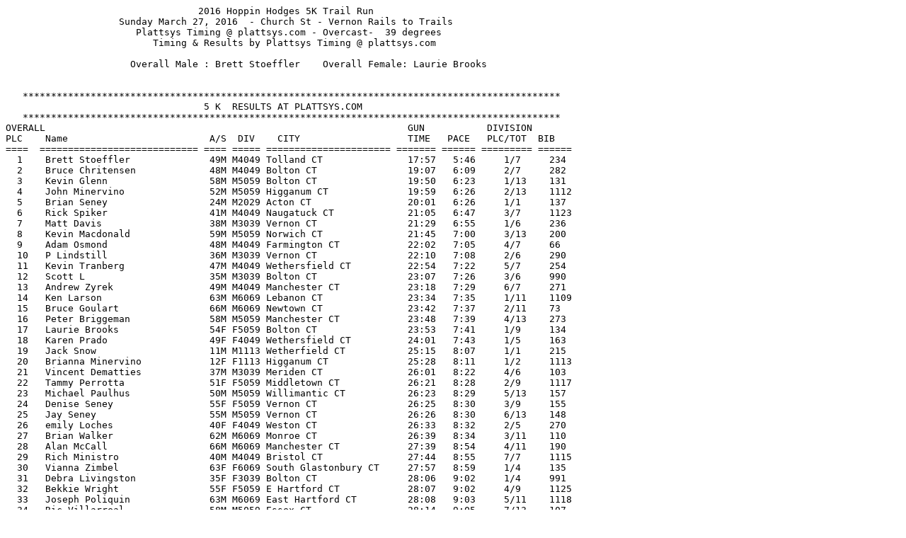

--- FILE ---
content_type: text/plain
request_url: https://www.plattsys.com/results/res2016/hh16.txt
body_size: 2550
content:
                                  2016 Hoppin Hodges 5K Trail Run
                    Sunday March 27, 2016  - Church St - Vernon Rails to Trails
                       Plattsys Timing @ plattsys.com - Overcast-  39 degrees
                          Timing & Results by Plattsys Timing @ plattsys.com

                      Overall Male : Brett Stoeffler    Overall Female: Laurie Brooks

    
   ***********************************************************************************************
                                   5 K  RESULTS AT PLATTSYS.COM 
   ***********************************************************************************************
OVERALL                                                                GUN           DIVISION 
PLC    Name                         A/S  DIV    CITY                   TIME   PACE   PLC/TOT  BIB 
====  ============================ ==== ===== ====================== ======= ====== ========= ======
  1    Brett Stoeffler              49M M4049 Tolland CT               17:57   5:46     1/7     234  
  2    Bruce Chritensen             48M M4049 Bolton CT                19:07   6:09     2/7     282  
  3    Kevin Glenn                  58M M5059 Bolton CT                19:50   6:23     1/13    131  
  4    John Minervino               52M M5059 Higganum CT              19:59   6:26     2/13    1112 
  5    Brian Seney                  24M M2029 Acton CT                 20:01   6:26     1/1     137  
  6    Rick Spiker                  41M M4049 Naugatuck CT             21:05   6:47     3/7     1123 
  7    Matt Davis                   38M M3039 Vernon CT                21:29   6:55     1/6     236  
  8    Kevin Macdonald              59M M5059 Norwich CT               21:45   7:00     3/13    200  
  9    Adam Osmond                  48M M4049 Farmington CT            22:02   7:05     4/7     66   
  10   P Lindstill                  36M M3039 Vernon CT                22:10   7:08     2/6     290  
  11   Kevin Tranberg               47M M4049 Wethersfield CT          22:54   7:22     5/7     254  
  12   Scott L                      35M M3039 Bolton CT                23:07   7:26     3/6     990  
  13   Andrew Zyrek                 49M M4049 Manchester CT            23:18   7:29     6/7     271  
  14   Ken Larson                   63M M6069 Lebanon CT               23:34   7:35     1/11    1109 
  15   Bruce Goulart                66M M6069 Newtown CT               23:42   7:37     2/11    73   
  16   Peter Briggeman              58M M5059 Manchester CT            23:48   7:39     4/13    273  
  17   Laurie Brooks                54F F5059 Bolton CT                23:53   7:41     1/9     134  
  18   Karen Prado                  49F F4049 Wethersfield CT          24:01   7:43     1/5     163  
  19   Jack Snow                    11M M1113 Wetherfield CT           25:15   8:07     1/1     215  
  20   Brianna Minervino            12F F1113 Higganum CT              25:28   8:11     1/2     1113 
  21   Vincent Dematties            37M M3039 Meriden CT               26:01   8:22     4/6     103  
  22   Tammy Perrotta               51F F5059 Middletown CT            26:21   8:28     2/9     1117 
  23   Michael Paulhus              50M M5059 Willimantic CT           26:23   8:29     5/13    157  
  24   Denise Seney                 55F F5059 Vernon CT                26:25   8:30     3/9     155  
  25   Jay Seney                    55M M5059 Vernon CT                26:26   8:30     6/13    148  
  26   emily Loches                 40F F4049 Weston CT                26:33   8:32     2/5     270  
  27   Brian Walker                 62M M6069 Monroe CT                26:39   8:34     3/11    110  
  28   Alan McCall                  66M M6069 Manchester CT            27:39   8:54     4/11    190  
  29   Rich Ministro                40M M4049 Bristol CT               27:44   8:55     7/7     1115 
  30   Vianna Zimbel                63F F6069 South Glastonbury CT     27:57   8:59     1/4     135  
  31   Debra Livingston             35F F3039 Bolton CT                28:06   9:02     1/4     991  
  32   Bekkie Wright                55F F5059 E Hartford CT            28:07   9:02     4/9     1125 
  33   Joseph Poliquin              63M M6069 East Hartford CT         28:08   9:03     5/11    1118 
  34   Ric Villarreal               58M M5059 Essex CT                 28:14   9:05     7/13    107  
  35   Kevin Looney                 53M M5059 Bolton CT                28:19   9:06     8/13    1110 
  36   Randy Mocadlo                53M M5059 Ellington CT             28:19   9:06     9/13    250  
  37   Ben Mattheis                 62M M6069 Cheshire CT              28:39   9:13     6/11    1111 
  38   Tom Walsh                    61M M6069 Wethersfield CT          29:19   9:26     7/11    269  
  39   T Dennis                     57M M5059 Ellington CT             29:41   9:33    10/13    247  
  40   Amy Lenoci                   40F F4049 Durham CT                29:46   9:34     3/5     166  
  41   Holly hageman                51F F5059 Glastonbury CT           30:46   9:54     5/9     195  
  42   Peggy Byram                  58F F5059 Glastonbury CT           30:58   9:57     6/9     1104 
  43   Art Byram                    52M M5059 Glastonbury CT           30:59   9:58    11/13    1103 
  44   Tara Borden                  40F F4049 New London CT            31:06  10:00     4/5     1102 
  45   Ed Yergeau                   63M M6069 Manchester CT            31:13  10:02     8/11    10   
  46   Deborah Chessari             64F F6069 Bloomfield CT            31:43  10:12     2/4     1106 
  47   Melinda Hedding              61F F6069 Niantic CT               31:46  10:13     3/4     202  
  48   Way Hedding                  66M M6069 Niantic CT               31:46  10:13     9/11    213  
  49   Shelley Opalski              52F F5059 Middletown CT            31:57  10:17     7/9     1116 
  50   Rita Mai                     36F F3039 Kensington CT            33:13  10:41     2/4     115  
                  ================  WWW.PLATTSYS.COM DATA PAGE  1   ================  

                                  2016 Hoppin Hodges 5K Trail Run
                    Sunday March 27, 2016  - Church St - Vernon Rails to Trails
                       Plattsys Timing @ plattsys.com - Overcast-  39 degrees
                          Timing & Results by Plattsys Timing @ plattsys.com

                      Overall Male : Brett Stoeffler    Overall Female: Laurie Brooks

OVERALL                                                                GUN           DIVISION 
PLC    Name                         A/S  DIV    CITY                   TIME   PACE   PLC/TOT  BIB 
====  ============================ ==== ===== ====================== ======= ====== ========= ======
  51   Jose Sanchez                 35M M3039 Berlin CT                33:13  10:41     5/6     128  
  52   Sydney Snow                  11F F1113 Wetherfield CT           33:19  10:43     2/2     225  
  53   Patrick Snow                 50M M5059 Wetherfield CT           33:20  10:43    12/13    221  
  54   Laura Pawelec                53F F5059 Ashford CT               33:52  10:54     8/9     181  
  55   Jess Reed                    35F F3039 Vernon CT                35:08  11:18     3/4     1119 
  56   Wayne Hapgood                68M M6069 Middletown CT            35:13  11:19    10/11    50   
  57   Richard Zbrozek              69M M6069 Berlin CT                35:38  11:28    11/11    84   
  58   Vicki Quagliaroli            62F F6069 Stafford Spgs CT         36:35  11:46     4/4     171  
  59   Shirley Iselin               72F F7099 Essex CT                 37:08  11:56     1/1     106  
  60   Richard Bragg                36M M3039 Vernon CT                40:24  13:00     6/6     238  
  61   Carolyn Shea                 26F F2029 Trumbull CT              40:48  13:08     1/2     206  
  62   Jessica Rahrig               26F F2029 Shelton CT               40:48  13:08     2/2     209  
  63   Mitch Beaurzuaro             56M M5059 Hampton CT               48:51  15:43    13/13    6    
  64   denise Cassella              52F F5059 s Windsor CT             51:50  16:40     9/9     286  
  65   Sandy Centurelli             47F F4049 Bristol CT               54:23  17:30     5/5     1105 
  66   Kathleen Lafferty            34F F3039 Manchester CT            57:46  18:35     4/4     237  


   
  
   ***********************************************************************************************
                                       RESULTS AT PLATTSYS.COM 
   ***********************************************************************************************

